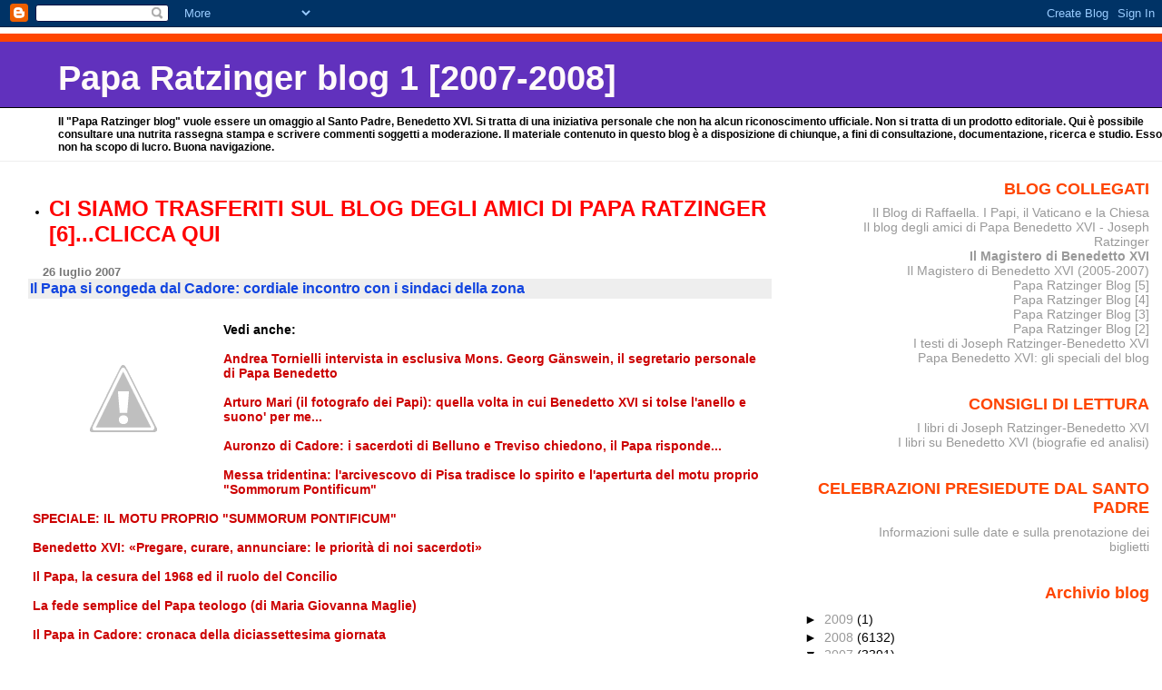

--- FILE ---
content_type: text/html; charset=UTF-8
request_url: https://paparatzinger-blograffaella.blogspot.com/2007/07/il-papa-si-congeda-dal-cadore-cordiale.html
body_size: 13547
content:
<!DOCTYPE html>
<html xmlns='http://www.w3.org/1999/xhtml' xmlns:b='http://www.google.com/2005/gml/b' xmlns:data='http://www.google.com/2005/gml/data' xmlns:expr='http://www.google.com/2005/gml/expr'>
<head>
<link href='https://www.blogger.com/static/v1/widgets/2944754296-widget_css_bundle.css' rel='stylesheet' type='text/css'/>
<meta content='text/html; charset=UTF-8' http-equiv='Content-Type'/>
<meta content='blogger' name='generator'/>
<link href='https://paparatzinger-blograffaella.blogspot.com/favicon.ico' rel='icon' type='image/x-icon'/>
<link href='http://paparatzinger-blograffaella.blogspot.com/2007/07/il-papa-si-congeda-dal-cadore-cordiale.html' rel='canonical'/>
<link rel="alternate" type="application/atom+xml" title="Papa Ratzinger blog 1 [2007-2008] - Atom" href="https://paparatzinger-blograffaella.blogspot.com/feeds/posts/default" />
<link rel="alternate" type="application/rss+xml" title="Papa Ratzinger blog 1 [2007-2008] - RSS" href="https://paparatzinger-blograffaella.blogspot.com/feeds/posts/default?alt=rss" />
<link rel="service.post" type="application/atom+xml" title="Papa Ratzinger blog 1 [2007-2008] - Atom" href="https://www.blogger.com/feeds/7251705456150344844/posts/default" />

<link rel="alternate" type="application/atom+xml" title="Papa Ratzinger blog 1 [2007-2008] - Atom" href="https://paparatzinger-blograffaella.blogspot.com/feeds/6096919448501629848/comments/default" />
<!--Can't find substitution for tag [blog.ieCssRetrofitLinks]-->
<link href='http://1.bp.blogspot.com/_vuzO_ww5xIc/RqikaRWBHMI/AAAAAAAADYQ/5HspVnI1jkw/s400/62.jpg' rel='image_src'/>
<meta content='http://paparatzinger-blograffaella.blogspot.com/2007/07/il-papa-si-congeda-dal-cadore-cordiale.html' property='og:url'/>
<meta content='&lt;strong&gt;Il Papa si congeda dal Cadore: cordiale incontro con i sindaci della zona&lt;/strong&gt;' property='og:title'/>
<meta content='Vedi anche: Andrea Tornielli intervista in esclusiva Mons. Georg Gänswein, il segretario personale di Papa Benedetto Arturo Mari (il fotogra...' property='og:description'/>
<meta content='//1.bp.blogspot.com/_vuzO_ww5xIc/RqikaRWBHMI/AAAAAAAADYQ/5HspVnI1jkw/w1200-h630-p-k-no-nu/62.jpg' property='og:image'/>
<title>Papa Ratzinger blog 1 [2007-2008]: Il Papa si congeda dal Cadore: cordiale incontro con i sindaci della zona</title>
<style id='page-skin-1' type='text/css'><!--
/*
* Blogger Template Style
* Herbert
*
* by Jason Sutter
* Updated by Blogger Team
*/
body {
margin: 0px;
padding: 0px;
background: #ffffff;
color: #000000;
font: normal normal 90% 'Trebuchet MS', Trebuchet, Verdana, Sans-Serif;
}
a {
color: #cc0000;
text-decoration: none;
}
a:hover {
color: #e0ad12;
text-decoration: underline;
}
a:visited {
color: #e0ad12;
}
a img {
border: 0;
}
@media all {
div#main-wrapper {
float: left;
width: 66%;
padding-top: 0;
padding-right: 1em;
padding-bottom: 0px;
padding-left: 1em;
word-wrap: break-word; /* fix for long text breaking sidebar float in IE */
overflow: hidden;     /* fix for long non-text content breaking IE sidebar float */
}
div#sidebar-wrapper {
margin: 0px;
padding: 0px;
text-align: right;
}
div#sidebar {
width: 30%;
float: right;
word-wrap: break-word; /* fix for long text breaking sidebar float in IE */
overflow: hidden;     /* fix for long non-text content breaking IE sidebar float */
}
}
#content-wrapper {
margin-right: 1em;
}
@media handheld {
div#main-wrapper {
float: none;
width: 90%;
}
div#sidebar-wrapper {
padding-top: 20px;
padding-right: 1em;
padding-bottom: 0;
padding-left: 1em;
text-align: left;
}
}
#header {
padding-top: 5px;
padding-right: 0px;
padding-bottom: 8px;
padding-left: 0px;
margin-top: 0px;
margin-right: 0px;
margin-bottom: 20px;
margin-left: 0px;
border-bottom: solid 1px #eeeeee;
border-top: solid 2px #ffffff;
background: #ffffff;
color: #000000;
}
h1 a:link {
color: #fffafa;
}
h1 a:visited {
color: #fffafa;
}
h1 {
padding-top: 18px;
padding-right: 0px;
padding-bottom: 10px;
padding-left: 5%;
margin-top: 0px;
margin-right: 0px;
margin-bottom: 8px;
margin-left: 0px;
border-top: solid 9px #ff4500;
border-bottom: solid 1px #000000;
color: #fffafa;
background: #6131BD;
font: normal bold 266% Verdana, Sans-Serif;
}
.description {
padding-top: 0px;
padding-right: 0px;
padding-bottom: 0px;
padding-left: 5%;
margin: 0px;
color: #000000;
background: transparent;
font: normal bold 85% Verdana, Sans-Serif;
}
h3 {
margin-top: 0px;
margin-right: 0px;
margin-bottom: 10px;
margin-left: 0px;
padding-top: 2px;
padding-right: 0px;
padding-bottom: 2px;
padding-left: 2px;
color: #1245e0;
background: #eeeeee;
font: normal bold 110% Verdana, Sans-serif;
}
h3.post-title a,
h3.post-title a:visited {
color: #1245e0;
}
h2.date-header {
margin-top:  10px;
margin-right:  0px;
margin-bottom:  0px;
margin-left:  0px;
padding-top: 0px;
padding-right: 0px;
padding-bottom: 0px;
padding-left: 2%;
color: #777777;
font-size: 90%;
text-align: left;
}
#sidebar h2 {
margin: 0px;
color: #ff4500;
font: normal bold 125% Verdana, Sans-Serif;
padding: 0px;
border: none;
}
#sidebar .widget {
margin-top: 0px;
margin-right: 0px;
margin-bottom: 33px;
margin-left: 0px;
padding: 0;
}
#sidebar ul {
list-style-type: none;
font-size: 95%;
margin-top: 0;
}
#sidebar li {
margin: 0px;
padding: 0px;
list-style-type: none;
font-size: 105%;
}
.Blog {
margin-top: 20px;
}
.blog-posts, .feed-links {
margin-left: 2%;
}
.feed-links {
clear: both;
line-height: 2.5em;
}
.post {
margin-top: 0;
margin-right: 0;
margin-bottom: 30px;
margin-left: 0;
font-size: 100%;
}
.post-body {
margin-top: 0;
margin-right: 6px;
margin-bottom: 0;
margin-left: 5px;
}
.post strong {
font-weight: bold;
}
#sidebar a {
text-decoration: none;
}
#sidebar a:link,
#sidebar a:visited {
color: #999999;
}
#sidebar a:active,
#sidebar a:hover {
color: #de7008;
}
pre,code,strike {
color: #666666;
}
.post-footer {
padding-top: 0;
padding-right: 0;
padding-bottom: 0;
padding-left: 5px;
margin: 0px;
color: #444444;
font-size: 80%;
}
#comments {
padding-top: 2px;
padding-right: 0px;
padding-bottom: 2px;
padding-left: 5px;
font-size: 110%;
font-weight: bold;
font-family: Verdana,Sans-Serif;
}
.comment-author {
margin-top: 20px;
}
.comment-body {
margin-top: 10px;
font-size: 100%;
font-weight: normal;
color: black;
}
.comment-footer {
padding: 0px;
margin-bottom: 20px;
color: #444444;
font-size: 80%;
font-weight: normal;
display: inline;
margin-right: 10px;
}
.deleted-comment {
font-style: italic;
color: gray;
}
.comment-link {
margin-left: .6em;
}
/* Profile
----------------------------------------------- */
.profile-textblock {
clear: both;
margin-left: 0;
}
.profile-img {
margin-top: 0;
margin-right: 0;
margin-bottom: 5px;
margin-left: 5px;
float: right;
}
.BlogArchive #ArchiveList {
float: right;
}
.widget-content {
margin-top: 0.5em;
}
#sidebar .widget {
clear: both;
}
#blog-pager-newer-link {
float: left;
}
.blog-pager-older-link {
float: right;
}
.blog-pager {
text-align: center;
}
.clear {
clear: both;
}
/** Tweaks for subscribe widget */
.widget-content .subscribe-wrapper {
float: right;
clear: right;
margin: .2em;
font-family: Arial,Sans-Serif;
}
/** Tweaks for layout editor mode */
body#layout #outer-wrapper {
margin-top: 10px;
}

--></style>
<link href='https://www.blogger.com/dyn-css/authorization.css?targetBlogID=7251705456150344844&amp;zx=7612e553-2196-4abc-ae3b-1f1108039806' media='none' onload='if(media!=&#39;all&#39;)media=&#39;all&#39;' rel='stylesheet'/><noscript><link href='https://www.blogger.com/dyn-css/authorization.css?targetBlogID=7251705456150344844&amp;zx=7612e553-2196-4abc-ae3b-1f1108039806' rel='stylesheet'/></noscript>
<meta name='google-adsense-platform-account' content='ca-host-pub-1556223355139109'/>
<meta name='google-adsense-platform-domain' content='blogspot.com'/>

</head>
<body>
<div class='navbar section' id='navbar'><div class='widget Navbar' data-version='1' id='Navbar1'><script type="text/javascript">
    function setAttributeOnload(object, attribute, val) {
      if(window.addEventListener) {
        window.addEventListener('load',
          function(){ object[attribute] = val; }, false);
      } else {
        window.attachEvent('onload', function(){ object[attribute] = val; });
      }
    }
  </script>
<div id="navbar-iframe-container"></div>
<script type="text/javascript" src="https://apis.google.com/js/platform.js"></script>
<script type="text/javascript">
      gapi.load("gapi.iframes:gapi.iframes.style.bubble", function() {
        if (gapi.iframes && gapi.iframes.getContext) {
          gapi.iframes.getContext().openChild({
              url: 'https://www.blogger.com/navbar/7251705456150344844?po\x3d6096919448501629848\x26origin\x3dhttps://paparatzinger-blograffaella.blogspot.com',
              where: document.getElementById("navbar-iframe-container"),
              id: "navbar-iframe"
          });
        }
      });
    </script><script type="text/javascript">
(function() {
var script = document.createElement('script');
script.type = 'text/javascript';
script.src = '//pagead2.googlesyndication.com/pagead/js/google_top_exp.js';
var head = document.getElementsByTagName('head')[0];
if (head) {
head.appendChild(script);
}})();
</script>
</div></div>
<div id='outer-wrapper'><div id='wrap2'>
<!-- skip links for text browsers -->
<span id='skiplinks' style='display:none;'>
<a href='#main'>skip to main </a> |
      <a href='#sidebar'>skip to sidebar</a>
</span>
<div id='header-wrapper'>
<div class='header section' id='header'><div class='widget Header' data-version='1' id='Header1'>
<div id='header-inner'>
<div class='titlewrapper'>
<h1 class='title'>
<a href='https://paparatzinger-blograffaella.blogspot.com/'>
Papa Ratzinger blog 1 [2007-2008]
</a>
</h1>
</div>
<div class='descriptionwrapper'>
<p class='description'><span>Il "Papa Ratzinger blog" vuole essere un omaggio al Santo Padre, Benedetto XVI. Si tratta di una iniziativa personale che non ha alcun riconoscimento ufficiale. Non si tratta di un prodotto editoriale. Qui è possibile consultare una nutrita rassegna stampa e scrivere commenti soggetti a moderazione. Il materiale contenuto in questo blog è a disposizione di chiunque, a fini di consultazione, documentazione, ricerca e studio. Esso non ha scopo di lucro. Buona navigazione.</span></p>
</div>
</div>
</div></div>
</div>
<div id='content-wrapper'>
<div id='main-wrapper'>
<div class='main section' id='main'><div class='widget TextList' data-version='1' id='TextList7'>
<h2>
</h2>
<div class='widget-content'>
<ul>
<li><a href="http://paparatzinger6blograffaella.blogspot.it/"><b><span style="color: red; font-size: x-large;" class="Apple-style-span">CI SIAMO TRASFERITI SUL BLOG DEGLI AMICI DI PAPA RATZINGER [6]...CLICCA QUI</span></b></a></li>
</ul>
<div class='clear'></div>
</div>
</div><div class='widget Blog' data-version='1' id='Blog1'>
<div class='blog-posts hfeed'>

          <div class="date-outer">
        
<h2 class='date-header'><span>26 luglio 2007</span></h2>

          <div class="date-posts">
        
<div class='post-outer'>
<div class='post hentry uncustomized-post-template' itemprop='blogPost' itemscope='itemscope' itemtype='http://schema.org/BlogPosting'>
<meta content='http://1.bp.blogspot.com/_vuzO_ww5xIc/RqikaRWBHMI/AAAAAAAADYQ/5HspVnI1jkw/s400/62.jpg' itemprop='image_url'/>
<meta content='7251705456150344844' itemprop='blogId'/>
<meta content='6096919448501629848' itemprop='postId'/>
<a name='6096919448501629848'></a>
<h3 class='post-title entry-title' itemprop='name'>
<strong>Il Papa si congeda dal Cadore: cordiale incontro con i sindaci della zona</strong>
</h3>
<div class='post-header'>
<div class='post-header-line-1'></div>
</div>
<div class='post-body entry-content' id='post-body-6096919448501629848' itemprop='description articleBody'>
<a href="//1.bp.blogspot.com/_vuzO_ww5xIc/RqikaRWBHMI/AAAAAAAADYQ/5HspVnI1jkw/s1600-h/62.jpg"><img alt="" border="0" id="BLOGGER_PHOTO_ID_5091500149981650114" src="//1.bp.blogspot.com/_vuzO_ww5xIc/RqikaRWBHMI/AAAAAAAADYQ/5HspVnI1jkw/s400/62.jpg" style="float:left; margin:0 10px 10px 0;cursor:pointer; cursor:hand;"></a><br /><strong>Vedi anche:</strong><br /><br /><a href="http://paparatzinger-blograffaella.blogspot.com/2007/07/andrea-tornielli-intervista-in.html"><strong>Andrea Tornielli intervista in esclusiva Mons. Georg Gänswein, il segretario personale di Papa Benedetto </strong></a><br /><br /><a href="http://paparatzinger-blograffaella.blogspot.com/2007/07/arturo-mari-il-fotografo-dei-papi.html"><strong>Arturo Mari (il fotografo dei Papi): quella volta in cui Benedetto XVI si tolse l'anello e suono' per me... </strong></a><br /><br /><a href="http://paparatzinger-blograffaella.blogspot.com/2007/07/auronzo-di-cadore-i-sacerdoti-di.html"><strong>Auronzo di Cadore: i sacerdoti di Belluno e Treviso chiedono, il Papa risponde... </strong></a><br /><br /><a href="http://paparatzinger-blograffaella.blogspot.com/2007/07/messa-tridentina-larcivescovo-di-pisa.html"><strong>Messa tridentina: l'arcivescovo di Pisa tradisce lo spirito e l'aperturta del motu proprio "Sommorum Pontificum"</strong></a><br /><br /><a href="http://magisterobenedettoxvi.blogspot.com/2007/07/in-evidenza-il-motu-proprio-summorum.html"><strong>SPECIALE: IL MOTU PROPRIO "SUMMORUM PONTIFICUM"</strong></a><br /><br /><a href="http://paparatzinger-blograffaella.blogspot.com/2007/07/pregare-curare-annunciare-le-priorit-di.html"><strong>Benedetto XVI: &#171;Pregare, curare, annunciare: le priorità di noi sacerdoti&#187;</strong></a><br /><br /><a href="http://paparatzinger-blograffaella.blogspot.com/2007/07/il-papa-la-cesura-del-1968-ed-il-ruolo.html"><strong>Il Papa, la cesura del 1968 ed il ruolo del Concilio</strong></a><br /><br /><a href="http://paparatzinger-blograffaella.blogspot.com/2007/07/la-fede-semplice-del-papa-teologo-di.html"><strong>La fede semplice del Papa teologo (di Maria Giovanna Maglie)</strong></a><br /><br /><a href="http://paparatzinger-blograffaella.blogspot.com/2007/07/il-papa-in-cadore-cronaca-della_26.html"><strong>Il Papa in Cadore: cronaca della diciassettesima giornata</strong></a><br /><br /><a href="http://paparatzinger-blograffaella.blogspot.com/2007/07/il-papa-ed-il-68-riflessioni.html"><strong>Il Papa ed il '68: riflessioni</strong></a><br /><br /><a href="http://paparatzinger-blograffaella.blogspot.com/2007/07/mons-amato-lecumenismo-si-fa-sulla.html"><strong>Mons. Amato: l&#8217;ecumenismo si fa sulla verità</strong></a><br /><br /><a href="http://paparatzinger-blograffaella.blogspot.com/2007/07/il-papa-ai-sacerdoti-del-cadore-piedi.html"><strong>Il Papa ai sacerdoti del Cadore: &#171;Piedi per terra e occhi al cielo&#187;</strong></a><br /><br /><a href="http://paparatzinger-blograffaella.blogspot.com/2007/07/incontro-del-papa-con-i-sacerdoti-video.html"><strong>INCONTRO DEL PAPA CON I SACERDOTI: VIDEO DI SKY </strong></a><br /><br /><a href="http://paparatzinger-blograffaella.blogspot.com/2007/07/svolta-storica-il-capo-della-chiesa.html"><strong>SVOLTA STORICA: IL CAPO DELLA CHIESA PATRIOTTICA CINESE: ASPETTO IL PAPA A PECHINO</strong></a><br /><br /><a href="http://magisterobenedettoxvi.blogspot.com/2007/07/speciale-la-lettera-del-papa-alla.html"><strong>SPECIALE: LA LETTERA DEL PAPA ALLA CHIESA CINESE</strong></a><br /><br /><a href="http://papabenedettoxviletteracina.blogspot.com/"><strong>IL BLOG "LETTERA DI PAPA RATZINGER ALLA CINA"</strong></a><br /><br /><a href="http://bxvicuriosita.blogspot.com/2007/07/il-papa-in-cadore-lo-speciale-del-blog.html"><strong>IL PAPA IN CADORE: LO SPECIALE DEL BLOG </strong></a><br /><br /><em><strong>PAPA/ A LORENZAGO L'ANNO PROSSIMO? SPERIAMO, A DIO PIACENDO</strong></em><br /><strong>Giunto il 9 luglio, ripartirà domani per Castel Gandolfo</strong><br /><br />Lorenzago di Cadore, 26 lug. (Apcom) - "Lo speriamo, a Dio piacendo". Così ha risposto il Papa al sindaco di Pieve di Cadore, Maria Antonia Ciotti, che lo ha invitato a ritornare il prossimo anno a Lorenzago di Cadore per le vacanze. "Santità, l'aspettiamo l'anno prossimo", gli ha detto la sindaco nel corso di un incontro che si è svolto questa mattina tra i 22 sindaci della Magnifica comunità del Cadore e Benedetto XVI. Il Papa, giunto tra le dolomiti del Bellunese il 9 luglio, ripartirà domani alla volta di Castel Gandolfo. <br /><br /><br /><em><strong>BENEDETTO XVI RINGRAZIA CADORE PER DISCREZIONE E SILENZIO</strong></em><br /><strong>Oggi ha ricevuto sindaci e operatori a Lorenzago, domani parte</strong><br /><br />Lorenzago di Cadore, 26 lug. (Apcom) - Il Papa ha ringraziato i 22 sindaci della Magnifica comunità del Cadore, ricevuti questa mattina nella residenza di Lorenzago di Cadore dove sta per finire le sue vacanze, per "una presenza discreta, silenziosa e competente". L'anno scorso in Valle d'Aosta, Benedetto XVI ha deciso di andare in villeggiatura, quest'anno, tra le dolomiti del Bellunese. <br /><strong>"Cari amici, in questa bella terra dolomitica, con tutto il cuore dico grazie a tutti e ad ognuno per una presenza discreta, silenziosa e competente, che ha reso indimenticabile il soggiorno"</strong>, ha detto Benedetto XVI. Oltre ai sindaci erano presenti rappresentanti di protezione civile, vigili del fuoco, corpo forsetale, Anas, carabinieri, polizia locale, Suem. Il Papa ha scelto di fare vacanze 'monacali', lontano da incontri ufficiali, folle di fedeli e giornalisti, limitando le uscite a poche passeggiate serali per una preghiera. Uno stile che in Cadore ha potuto adottare indisturbato dal primo giorno, complici anche le agevoli passeggiate della zona. Il suo segretario personale, monsignor Georg Ganeswein, ha spiegato, peraltro, che Ratzinger "rimane sorpreso, persino intimidito" di fronte alle manifestazioni di affetto dei fedeli che incontra. <br />Ai sindaci e agli operatori ricevuti oggi, poi, Benedetto XVI ha citato un salmo secondo cui "la bontà del signore circonda il credente come i monti". "Però - ha aggiunto - questa bontà è accompagnata dalla bontà umana di cui mi sono sentito circondato". Benedetto XVI lascerà domani Lorenzago per far rientro nella residenza estiva di Castel Gandolfo. <br /><br /><br /><em><strong>PAPA: QUELLO IN CADORE E' STATO UN SOGGIORNO INDIMENTICABILE</strong></em><br /><br />(ASCA) - Lorenzago, 26 lug - E' stato ''un soggiorno indimenticabile''. Lo ha detto Benedetto XVI incontrando, al castello Mirabello di Lorenzago, i 32 sindaci del Cadore, i rappresentanti di tutte le forze dell'ordine, dei Forestali, della protezione civile, dell'Anas, dei vigili del fuoco e di quanti hanno collaborato alle sue vacanze. La bonta' di Dio si vede anche dalla bellezza delle montagne - ha detto il Papa, citando un salmo - ma anche dalla bonta' delle persone che ci stanno intorno. ''Cari amici, in questa bella terra dolomitica, di tutto il mio cuore dico grazie a tutti e ad ognuno, per una presenza discreta, silenziosa e competente che ha reso indimenticabile il soggiorno. ''Ci ha ringraziato tutti e ciascuno - riferisce il presidente della Comunita' montana del centro cadore, Flaminio Da Deppo -, ha confermato di aver trascorso un soggiorno davvero sereno. E noi gli abbiamo ovviamente augurato di ritornare il prossimo anno''. Benedetto XVI lascera' il Cadore domani pomeriggio, alle 17, per raggiungere in elicottero Treviso, dove l'attende l'aereo per Roma.<br /><br /><br /><em><strong>PAPA/ PRIMA DI LASCIARE CADORE VISITERA' CIMITERO DEL VAJONT</strong></em><br /><strong>Prima di far rientro a Castel Gandolfo dopo tre settimane</strong><br /><br />Lorenzago di Cadore, 26 lug. (Apcom) - Il Papa è atteso domani sera al cimitero delle vittime del Vajont prima di lasciare il Cadore, dove sta trascorrendo le sue vacanze, e far rientro alla residenza estiva di Castel Gandolfo, sui Colli Albani, per il resto dell'estate. Benedetto XVI è giunto a Lorenzago di Cadore il nove luglio, ed ha limitato le uscite a brevi passeggiate serali. Al cimitero del Vajont dovrebbe giungere in elicottero attorno alle 17, prima di proseguire per l'aeroporto di Treviso e di lì imbarcarsi sull'aereo per rincasare. Il 9 ottobre 1963, la sera tardi, una frana staccatasi dal monte Toc precipitò nel bacino artificiale creato dalla diga del Vajont, provocando un'onda che scavalcò la diga, travolse il paese di Longarone e colpì altri paesi dei dintorni. Le vittime furono 1.917 di cui 1.450 nella sola Longarone.
<div style='clear: both;'></div>
</div>
<div class='post-footer'>
<div class='post-footer-line post-footer-line-1'>
<span class='post-author vcard'>
Pubblicato da
<span class='fn' itemprop='author' itemscope='itemscope' itemtype='http://schema.org/Person'>
<span itemprop='name'>Anonimo</span>
</span>
</span>
<span class='post-timestamp'>
alle
<meta content='http://paparatzinger-blograffaella.blogspot.com/2007/07/il-papa-si-congeda-dal-cadore-cordiale.html' itemprop='url'/>
<a class='timestamp-link' href='https://paparatzinger-blograffaella.blogspot.com/2007/07/il-papa-si-congeda-dal-cadore-cordiale.html' rel='bookmark' title='permanent link'><abbr class='published' itemprop='datePublished' title='2007-07-26T15:33:00+02:00'>3:33:00 PM</abbr></a>
</span>
<span class='post-comment-link'>
</span>
<span class='post-icons'>
<span class='item-action'>
<a href='https://www.blogger.com/email-post/7251705456150344844/6096919448501629848' title='Post per email'>
<img alt='' class='icon-action' height='13' src='https://resources.blogblog.com/img/icon18_email.gif' width='18'/>
</a>
</span>
<span class='item-control blog-admin pid-528275389'>
<a href='https://www.blogger.com/post-edit.g?blogID=7251705456150344844&postID=6096919448501629848&from=pencil' title='Modifica post'>
<img alt='' class='icon-action' height='18' src='https://resources.blogblog.com/img/icon18_edit_allbkg.gif' width='18'/>
</a>
</span>
</span>
<div class='post-share-buttons goog-inline-block'>
</div>
</div>
<div class='post-footer-line post-footer-line-2'>
<span class='post-labels'>
Etichette:
<a href='https://paparatzinger-blograffaella.blogspot.com/search/label/benedetto%20xvi' rel='tag'>benedetto xvi</a>,
<a href='https://paparatzinger-blograffaella.blogspot.com/search/label/cadore' rel='tag'>cadore</a>,
<a href='https://paparatzinger-blograffaella.blogspot.com/search/label/commenti' rel='tag'>commenti</a>,
<a href='https://paparatzinger-blograffaella.blogspot.com/search/label/mass%20media' rel='tag'>mass media</a>,
<a href='https://paparatzinger-blograffaella.blogspot.com/search/label/papa' rel='tag'>papa</a>,
<a href='https://paparatzinger-blograffaella.blogspot.com/search/label/ratzinger' rel='tag'>ratzinger</a>
</span>
</div>
<div class='post-footer-line post-footer-line-3'>
<span class='post-location'>
</span>
</div>
</div>
</div>
<div class='comments' id='comments'>
<a name='comments'></a>
<h4>Nessun commento:</h4>
<div id='Blog1_comments-block-wrapper'>
<dl class='' id='comments-block'>
</dl>
</div>
<p class='comment-footer'>
<a href='https://www.blogger.com/comment/fullpage/post/7251705456150344844/6096919448501629848' onclick=''>Posta un commento</a>
</p>
</div>
</div>

        </div></div>
      
</div>
<div class='blog-pager' id='blog-pager'>
<span id='blog-pager-newer-link'>
<a class='blog-pager-newer-link' href='https://paparatzinger-blograffaella.blogspot.com/2007/07/penultimo-giorno-del-papa-in-cadore.html' id='Blog1_blog-pager-newer-link' title='Post più recente'>Post più recente</a>
</span>
<span id='blog-pager-older-link'>
<a class='blog-pager-older-link' href='https://paparatzinger-blograffaella.blogspot.com/2007/07/messa-tridentina-larcivescovo-di-pisa.html' id='Blog1_blog-pager-older-link' title='Post più vecchio'>Post più vecchio</a>
</span>
<a class='home-link' href='https://paparatzinger-blograffaella.blogspot.com/'>Home page</a>
</div>
<div class='clear'></div>
<div class='post-feeds'>
<div class='feed-links'>
Iscriviti a:
<a class='feed-link' href='https://paparatzinger-blograffaella.blogspot.com/feeds/6096919448501629848/comments/default' target='_blank' type='application/atom+xml'>Commenti sul post (Atom)</a>
</div>
</div>
</div></div>
</div>
<div id='sidebar-wrapper'>
<div class='sidebar section' id='sidebar'><div class='widget TextList' data-version='1' id='TextList3'>
<h2>BLOG COLLEGATI</h2>
<div class='widget-content'>
<ul>
<li><a href="http://ilblogdiraffaella.blogspot.it/" target="_new">Il Blog di Raffaella. I Papi, il Vaticano e la Chiesa</a></li>
<li><a href="http://paparatzinger6blograffaella.blogspot.it/" target="_new">Il blog degli amici di Papa Benedetto XVI - Joseph Ratzinger</a></li>
<li><b><a href="http://magisterobenedettoxvi.blogspot.com/" target="_new">Il Magistero di Benedetto XVI</a></b></li>
<li><a href="http://ereditaspiritualebenedettoxvi.blogspot.it/" target="_new">Il Magistero di Benedetto XVI (2005-2007)</a></li>
<li><a href="http://paparatzinger5blograffaella.blogspot.com/" target="_new">Papa Ratzinger Blog [5]</a></li>
<li><a href="http://paparatzinger4-blograffaella.blogspot.com/" target="_new">Papa Ratzinger Blog [4]</a></li>
<li><a href="http://paparatzinger3-blograffaella.blogspot.com/?zx=c14fdc4e57e25211" target="_new">Papa Ratzinger Blog [3]</a></li>
<li><a href="http://paparatzinger2-blograffaella.blogspot.com/" target="_new">Papa Ratzinger Blog [2]</a></li>
<li><a href="http://papabenedettoxvitesti.blogspot.com/" target="_new">I testi di Joseph Ratzinger-Benedetto XVI</a></li>
<li><a href="http://pietremiliaripaparatzinger.blogspot.com/" target="_new">Papa Benedetto XVI: gli speciali del blog</a></li>
</ul>
<div class='clear'></div>
</div>
</div><div class='widget TextList' data-version='1' id='TextList11'>
<h2>CONSIGLI DI LETTURA</h2>
<div class='widget-content'>
<ul>
<li><A href="http://benedettoxvielencospeciali.blogspot.com/2009/11/elenco-dei-libri-di-joseph-ratzinger.html">I libri di Joseph Ratzinger-Benedetto XVI </A></li>
<li><A href="http://benedettoxvielencospeciali.blogspot.com/2009/11/elenco-dei-libri-su-papa-benedetto-xvi.html">I libri su Benedetto XVI (biografie ed analisi) </A></li>
</ul>
<div class='clear'></div>
</div>
</div><div class='widget TextList' data-version='1' id='TextList10'>
<h2>CELEBRAZIONI PRESIEDUTE DAL SANTO PADRE</h2>
<div class='widget-content'>
<ul>
<li><A href="http://paparatzinger-blograffaella.blogspot.com/2008/08/celebrazioni-presiedute-dal-santo-padre.html" target=_new>Informazioni sulle date e sulla prenotazione dei biglietti </A></li>
</ul>
<div class='clear'></div>
</div>
</div><div class='widget BlogArchive' data-version='1' id='BlogArchive1'>
<h2>Archivio blog</h2>
<div class='widget-content'>
<div id='ArchiveList'>
<div id='BlogArchive1_ArchiveList'>
<ul class='hierarchy'>
<li class='archivedate collapsed'>
<a class='toggle' href='javascript:void(0)'>
<span class='zippy'>

        &#9658;&#160;
      
</span>
</a>
<a class='post-count-link' href='https://paparatzinger-blograffaella.blogspot.com/2009/'>
2009
</a>
<span class='post-count' dir='ltr'>(1)</span>
<ul class='hierarchy'>
<li class='archivedate collapsed'>
<a class='toggle' href='javascript:void(0)'>
<span class='zippy'>

        &#9658;&#160;
      
</span>
</a>
<a class='post-count-link' href='https://paparatzinger-blograffaella.blogspot.com/2009/11/'>
novembre
</a>
<span class='post-count' dir='ltr'>(1)</span>
</li>
</ul>
</li>
</ul>
<ul class='hierarchy'>
<li class='archivedate collapsed'>
<a class='toggle' href='javascript:void(0)'>
<span class='zippy'>

        &#9658;&#160;
      
</span>
</a>
<a class='post-count-link' href='https://paparatzinger-blograffaella.blogspot.com/2008/'>
2008
</a>
<span class='post-count' dir='ltr'>(6132)</span>
<ul class='hierarchy'>
<li class='archivedate collapsed'>
<a class='toggle' href='javascript:void(0)'>
<span class='zippy'>

        &#9658;&#160;
      
</span>
</a>
<a class='post-count-link' href='https://paparatzinger-blograffaella.blogspot.com/2008/11/'>
novembre
</a>
<span class='post-count' dir='ltr'>(53)</span>
</li>
</ul>
<ul class='hierarchy'>
<li class='archivedate collapsed'>
<a class='toggle' href='javascript:void(0)'>
<span class='zippy'>

        &#9658;&#160;
      
</span>
</a>
<a class='post-count-link' href='https://paparatzinger-blograffaella.blogspot.com/2008/10/'>
ottobre
</a>
<span class='post-count' dir='ltr'>(775)</span>
</li>
</ul>
<ul class='hierarchy'>
<li class='archivedate collapsed'>
<a class='toggle' href='javascript:void(0)'>
<span class='zippy'>

        &#9658;&#160;
      
</span>
</a>
<a class='post-count-link' href='https://paparatzinger-blograffaella.blogspot.com/2008/09/'>
settembre
</a>
<span class='post-count' dir='ltr'>(655)</span>
</li>
</ul>
<ul class='hierarchy'>
<li class='archivedate collapsed'>
<a class='toggle' href='javascript:void(0)'>
<span class='zippy'>

        &#9658;&#160;
      
</span>
</a>
<a class='post-count-link' href='https://paparatzinger-blograffaella.blogspot.com/2008/08/'>
agosto
</a>
<span class='post-count' dir='ltr'>(609)</span>
</li>
</ul>
<ul class='hierarchy'>
<li class='archivedate collapsed'>
<a class='toggle' href='javascript:void(0)'>
<span class='zippy'>

        &#9658;&#160;
      
</span>
</a>
<a class='post-count-link' href='https://paparatzinger-blograffaella.blogspot.com/2008/07/'>
luglio
</a>
<span class='post-count' dir='ltr'>(718)</span>
</li>
</ul>
<ul class='hierarchy'>
<li class='archivedate collapsed'>
<a class='toggle' href='javascript:void(0)'>
<span class='zippy'>

        &#9658;&#160;
      
</span>
</a>
<a class='post-count-link' href='https://paparatzinger-blograffaella.blogspot.com/2008/06/'>
giugno
</a>
<span class='post-count' dir='ltr'>(484)</span>
</li>
</ul>
<ul class='hierarchy'>
<li class='archivedate collapsed'>
<a class='toggle' href='javascript:void(0)'>
<span class='zippy'>

        &#9658;&#160;
      
</span>
</a>
<a class='post-count-link' href='https://paparatzinger-blograffaella.blogspot.com/2008/05/'>
maggio
</a>
<span class='post-count' dir='ltr'>(531)</span>
</li>
</ul>
<ul class='hierarchy'>
<li class='archivedate collapsed'>
<a class='toggle' href='javascript:void(0)'>
<span class='zippy'>

        &#9658;&#160;
      
</span>
</a>
<a class='post-count-link' href='https://paparatzinger-blograffaella.blogspot.com/2008/04/'>
aprile
</a>
<span class='post-count' dir='ltr'>(571)</span>
</li>
</ul>
<ul class='hierarchy'>
<li class='archivedate collapsed'>
<a class='toggle' href='javascript:void(0)'>
<span class='zippy'>

        &#9658;&#160;
      
</span>
</a>
<a class='post-count-link' href='https://paparatzinger-blograffaella.blogspot.com/2008/03/'>
marzo
</a>
<span class='post-count' dir='ltr'>(529)</span>
</li>
</ul>
<ul class='hierarchy'>
<li class='archivedate collapsed'>
<a class='toggle' href='javascript:void(0)'>
<span class='zippy'>

        &#9658;&#160;
      
</span>
</a>
<a class='post-count-link' href='https://paparatzinger-blograffaella.blogspot.com/2008/02/'>
febbraio
</a>
<span class='post-count' dir='ltr'>(547)</span>
</li>
</ul>
<ul class='hierarchy'>
<li class='archivedate collapsed'>
<a class='toggle' href='javascript:void(0)'>
<span class='zippy'>

        &#9658;&#160;
      
</span>
</a>
<a class='post-count-link' href='https://paparatzinger-blograffaella.blogspot.com/2008/01/'>
gennaio
</a>
<span class='post-count' dir='ltr'>(660)</span>
</li>
</ul>
</li>
</ul>
<ul class='hierarchy'>
<li class='archivedate expanded'>
<a class='toggle' href='javascript:void(0)'>
<span class='zippy toggle-open'>

        &#9660;&#160;
      
</span>
</a>
<a class='post-count-link' href='https://paparatzinger-blograffaella.blogspot.com/2007/'>
2007
</a>
<span class='post-count' dir='ltr'>(3391)</span>
<ul class='hierarchy'>
<li class='archivedate collapsed'>
<a class='toggle' href='javascript:void(0)'>
<span class='zippy'>

        &#9658;&#160;
      
</span>
</a>
<a class='post-count-link' href='https://paparatzinger-blograffaella.blogspot.com/2007/12/'>
dicembre
</a>
<span class='post-count' dir='ltr'>(463)</span>
</li>
</ul>
<ul class='hierarchy'>
<li class='archivedate collapsed'>
<a class='toggle' href='javascript:void(0)'>
<span class='zippy'>

        &#9658;&#160;
      
</span>
</a>
<a class='post-count-link' href='https://paparatzinger-blograffaella.blogspot.com/2007/11/'>
novembre
</a>
<span class='post-count' dir='ltr'>(438)</span>
</li>
</ul>
<ul class='hierarchy'>
<li class='archivedate collapsed'>
<a class='toggle' href='javascript:void(0)'>
<span class='zippy'>

        &#9658;&#160;
      
</span>
</a>
<a class='post-count-link' href='https://paparatzinger-blograffaella.blogspot.com/2007/10/'>
ottobre
</a>
<span class='post-count' dir='ltr'>(433)</span>
</li>
</ul>
<ul class='hierarchy'>
<li class='archivedate collapsed'>
<a class='toggle' href='javascript:void(0)'>
<span class='zippy'>

        &#9658;&#160;
      
</span>
</a>
<a class='post-count-link' href='https://paparatzinger-blograffaella.blogspot.com/2007/09/'>
settembre
</a>
<span class='post-count' dir='ltr'>(373)</span>
</li>
</ul>
<ul class='hierarchy'>
<li class='archivedate collapsed'>
<a class='toggle' href='javascript:void(0)'>
<span class='zippy'>

        &#9658;&#160;
      
</span>
</a>
<a class='post-count-link' href='https://paparatzinger-blograffaella.blogspot.com/2007/08/'>
agosto
</a>
<span class='post-count' dir='ltr'>(262)</span>
</li>
</ul>
<ul class='hierarchy'>
<li class='archivedate expanded'>
<a class='toggle' href='javascript:void(0)'>
<span class='zippy toggle-open'>

        &#9660;&#160;
      
</span>
</a>
<a class='post-count-link' href='https://paparatzinger-blograffaella.blogspot.com/2007/07/'>
luglio
</a>
<span class='post-count' dir='ltr'>(347)</span>
<ul class='posts'>
<li><a href='https://paparatzinger-blograffaella.blogspot.com/2007/07/messa-tridentina-le-precisazioni.html'>Messa tridentina: le precisazioni &quot;preventive&quot; di ...</a></li>
<li><a href='https://paparatzinger-blograffaella.blogspot.com/2007/07/messa-tridentina-dichiarazione-del.html'>Messa tridentina: dichiarazione del vescovo di Alba</a></li>
<li><a href='https://paparatzinger-blograffaella.blogspot.com/2007/07/teologia-nelle-universita-statali.html'>Teologia nelle universita&#39; statali? Qualche opinio...</a></li>
<li><a href='https://paparatzinger-blograffaella.blogspot.com/2007/07/cardinale-scola-la-teologia-torni-nelle.html'>Cardinale Scola: la teologia torni nelle universit...</a></li>
<li><a href='https://paparatzinger-blograffaella.blogspot.com/2007/07/bizzarrie-giuridice-larchiviazione-del.html'>Bizzarrie giuridiche: l&#39;archiviazione del &quot;caso mo...</a></li>
<li><a href='https://paparatzinger-blograffaella.blogspot.com/2007/07/il-papa-e-lappello-alle-nazioni-sulle.html'>Il Papa e l&#39;appello alle nazioni sulle armi nucleari</a></li>
<li><a href='https://paparatzinger-blograffaella.blogspot.com/2007/07/messa-tridentina-i-giornali-caccia-di.html'>Messa tridentina: i giornali a caccia di vescovi &quot;...</a></li>
<li><a href='https://paparatzinger-blograffaella.blogspot.com/2007/07/gesu-di-nazaret-il-commento-di-renzo.html'>&quot;Gesu&#39; di Nazaret&quot;: il commento di Renzo Foa</a></li>
<li><a href='https://paparatzinger-blograffaella.blogspot.com/2007/07/intervista-mons-georg-ganswein_31.html'>INTERVISTA A MONS. GEORG GANSWEIN</a></li>
<li><a href='https://paparatzinger-blograffaella.blogspot.com/2007/07/ancora-su-martini-e-la-messa-tridentina.html'>Ancora su Martini e la Messa tridentina (e Melloni...</a></li>
<li><a href='https://paparatzinger-blograffaella.blogspot.com/2007/07/il-papa-si-al-nucleare-pacifico.html'>Il Papa: si&#39; al nucleare pacifico</a></li>
<li><a href='https://paparatzinger-blograffaella.blogspot.com/2007/07/padre-lombardi-benedetto-xvi-il-grande.html'>Padre Lombardi: Benedetto XVI, il grande Papa teol...</a></li>
<li><a href='https://paparatzinger-blograffaella.blogspot.com/2007/07/intervista-tutto-campo-al-cardinale.html'>Intervista a tutto campo al cardinale Scola sull&#39;I...</a></li>
<li><a href='https://paparatzinger-blograffaella.blogspot.com/2007/07/messa-tridentina-riflessioni-sui-lati.html'>Messa tridentina: riflessioni sui lati positivi de...</a></li>
<li><a href='https://paparatzinger-blograffaella.blogspot.com/2007/07/gesu-di-nazaret-il-commento-di-mons_30.html'>&quot;Gesu&#39; di Nazaret&quot;: il commento di Mons. Rino Fisi...</a></li>
<li><a href='https://paparatzinger-blograffaella.blogspot.com/2007/07/messa-tridentina-il-cardinale-martini.html'>Messa tridentina: il cardinale Martini insiste nel...</a></li>
<li><a href='https://paparatzinger-blograffaella.blogspot.com/2007/07/buon-compleanno-don-georg.html'>BUON COMPLEANNO DON GEORG</a></li>
<li><a href='https://paparatzinger-blograffaella.blogspot.com/2007/07/intervista-integrale-mons-georg-gnswein.html'>Intervista integrale a Mons. Georg Gänswein (tradu...</a></li>
<li><a href='https://paparatzinger-blograffaella.blogspot.com/2007/07/secondo-alcuni-esisterebbero-due.html'>Secondo alcuni esisterebbero &quot;due Ratzinger&quot;: in r...</a></li>
<li><a href='https://paparatzinger-blograffaella.blogspot.com/2007/07/il-papa-incoraggia-la-non.html'>Il Papa incoraggia la non proliferazione di armi n...</a></li>
<li><a href='https://paparatzinger-blograffaella.blogspot.com/2007/07/il-papa-in-cadore-il-bilancio-di.html'>Il Papa in Cadore: il bilancio di un&#39;esperienza in...</a></li>
<li><a href='https://paparatzinger-blograffaella.blogspot.com/2007/07/intervista-mons-georg-gnswein-parte.html'>Intervista a Mons. Georg Gänswein (parte prima), t...</a></li>
<li><a href='https://paparatzinger-blograffaella.blogspot.com/2007/07/il-nostro-amico-ruedi-ci-fa-un-regalo.html'>Il nostro amico Ruedi ci fa un regalo straordinari...</a></li>
<li><a href='https://paparatzinger-blograffaella.blogspot.com/2007/07/una-lettura-soave-nella-speranza-che-i.html'>Una lettura &quot;soave&quot; nella speranza che i giornalis...</a></li>
<li><a href='https://paparatzinger-blograffaella.blogspot.com/2007/07/benedetto-xvi-un-papa-gentile-ma-che.html'>Benedetto XVI? Un Papa gentile. Ma che brava persona.</a></li>
<li><a href='https://paparatzinger-blograffaella.blogspot.com/2007/07/rosso-malpelo-striglia-politi-meglio.html'>Rosso Malpelo striglia Politi: meglio Chavez!</a></li>
<li><a href='https://paparatzinger-blograffaella.blogspot.com/2007/07/intervista-don-georg-cio-che-repubblica.html'>Intervista a Don Georg: cio&#39; che Repubblica e Corr...</a></li>
<li><a href='https://paparatzinger-blograffaella.blogspot.com/2007/07/il-papa-lascia-il-cadore-video-di-sky.html'>IL PAPA LASCIA IL CADORE: VIDEO DI SKY</a></li>
<li><a href='https://paparatzinger-blograffaella.blogspot.com/2007/07/il-papa-in-cadore-cronaca-della_4068.html'>Il Papa in Cadore: cronaca della diciannovesima e ...</a></li>
<li><a href='https://paparatzinger-blograffaella.blogspot.com/2007/07/una-folla-di-fedeli-attende-il-papa.html'>Una folla di fedeli attende il Papa a Castelgandolfo</a></li>
<li><a href='https://paparatzinger-blograffaella.blogspot.com/2007/07/il-papa-ai-giornalisti-non-e-il-momento.html'>Il Papa ai giornalisti: &quot;Non e&#39; il momento per le ...</a></li>
<li><a href='https://paparatzinger-blograffaella.blogspot.com/2007/07/chiesa-e-68-partita-aperta.html'>Chiesa e &#39;68: partita aperta </a></li>
<li><a href='https://paparatzinger-blograffaella.blogspot.com/2007/07/immagini-inedite-del-papa-in-cadore.html'>IMMAGINI INEDITE DEL PAPA IN CADORE: VIDEO DI SKY (2)</a></li>
<li><a href='https://paparatzinger-blograffaella.blogspot.com/2007/07/il-papa-in-cadore-cronaca-della_2229.html'>Il Papa in Cadore: cronaca della diociottesima gio...</a></li>
<li><a href='https://paparatzinger-blograffaella.blogspot.com/2007/07/lintervista-completa-in-tedesco-di.html'>L&#39;intervista completa (in tedesco) di Peter Seewal...</a></li>
<li><a href='https://paparatzinger-blograffaella.blogspot.com/2007/07/mons-georg-gaenswein-segretario-del.html'>Mons. Georg Gaenswein (segretario del Papa): la le...</a></li>
<li><a href='https://paparatzinger-blograffaella.blogspot.com/2007/07/il-papa-lascia-le-montagne-video-di-sky.html'>IL PAPA LASCIA LE MONTAGNE: VIDEO DI SKY</a></li>
<li><a href='https://paparatzinger-blograffaella.blogspot.com/2007/07/il-papa-in-cadore-cronaca-della_27.html'>Il Papa in Cadore: cronaca della diociottesima gio...</a></li>
<li><a href='https://paparatzinger-blograffaella.blogspot.com/2007/07/politi-alla-disperazione-la-chiesa-di.html'>Politi alla disperazione: la Chiesa di Ratzinger (...</a></li>
<li><a href='https://paparatzinger-blograffaella.blogspot.com/2007/07/sul-numero-di-domani-de-lespresso.html'>Sul numero di oggi de &quot;L&#39;Espresso&quot;</a></li>
<li><a href='https://paparatzinger-blograffaella.blogspot.com/2007/07/il-concilio-il-1968-ed-il-1989-nel.html'>Il Concilio, il 1968 ed il 1989 nel commento di Pa...</a></li>
<li><a href='https://paparatzinger-blograffaella.blogspot.com/2007/07/gesu-di-nazaret-il-commento-di.html'>&quot;Gesu&#39; di Nazaret&quot;: il commento di Monsignor Angel...</a></li>
<li><a href='https://paparatzinger-blograffaella.blogspot.com/2007/07/penultimo-giorno-del-papa-in-cadore.html'>PENULTIMO GIORNO DEL PAPA IN CADORE: VIDEO DI SKY</a></li>
<li><a href='https://paparatzinger-blograffaella.blogspot.com/2007/07/il-papa-si-congeda-dal-cadore-cordiale.html'>Il Papa si congeda dal Cadore: cordiale incontro c...</a></li>
<li><a href='https://paparatzinger-blograffaella.blogspot.com/2007/07/messa-tridentina-larcivescovo-di-pisa.html'>Messa tridentina: l&#39;arcivescovo di Pisa tradisce l...</a></li>
<li><a href='https://paparatzinger-blograffaella.blogspot.com/2007/07/pregare-curare-annunciare-le-priorit-di.html'>Benedetto XVI: &#171;Pregare, curare, annunciare: le pr...</a></li>
<li><a href='https://paparatzinger-blograffaella.blogspot.com/2007/07/il-papa-la-cesura-del-1968-ed-il-ruolo.html'>Il Papa, la cesura del 1968 ed il ruolo del Concilio</a></li>
<li><a href='https://paparatzinger-blograffaella.blogspot.com/2007/07/la-fede-semplice-del-papa-teologo-di.html'>La fede semplice del Papa teologo (di Maria Giovan...</a></li>
<li><a href='https://paparatzinger-blograffaella.blogspot.com/2007/07/il-papa-in-cadore-cronaca-della_26.html'>Il Papa in Cadore: cronaca della diciassettesima g...</a></li>
<li><a href='https://paparatzinger-blograffaella.blogspot.com/2007/07/arturo-mari-il-fotografo-dei-papi.html'>Arturo Mari (il fotografo dei Papi): quella volta ...</a></li>
<li><a href='https://paparatzinger-blograffaella.blogspot.com/2007/07/andrea-tornielli-intervista-in.html'>Andrea Tornielli intervista in esclusiva Mons. Geo...</a></li>
<li><a href='https://paparatzinger-blograffaella.blogspot.com/2007/07/il-papa-ed-il-68-riflessioni.html'>Il Papa ed il &#39;68: riflessioni</a></li>
<li><a href='https://paparatzinger-blograffaella.blogspot.com/2007/07/mons-amato-lecumenismo-si-fa-sulla.html'>Mons. Amato: l&#8217;ecumenismo si fa sulla verità</a></li>
<li><a href='https://paparatzinger-blograffaella.blogspot.com/2007/07/auronzo-di-cadore-i-sacerdoti-di.html'>Auronzo di Cadore: i sacerdoti di Belluno e Trevis...</a></li>
<li><a href='https://paparatzinger-blograffaella.blogspot.com/2007/07/il-papa-ai-sacerdoti-del-cadore-piedi.html'>Il Papa ai sacerdoti del Cadore: &#171;Piedi per terra ...</a></li>
<li><a href='https://paparatzinger-blograffaella.blogspot.com/2007/07/aggiornamento-della-rassegna-stampa-del_1387.html'>Aggiornamento della rassegna stampa del 25 luglio ...</a></li>
<li><a href='https://paparatzinger-blograffaella.blogspot.com/2007/07/aggiornamento-della-rassegna-stampa-del_25.html'>Aggiornamento della rassegna stampa del 25 luglio ...</a></li>
<li><a href='https://paparatzinger-blograffaella.blogspot.com/2007/07/rassegna-stampa-del-25-luglio-2007.html'>Rassegna stampa del 25 luglio 2007 [Incontro del P...</a></li>
<li><a href='https://paparatzinger-blograffaella.blogspot.com/2007/07/il-papa-in-cadore-cronaca-della_25.html'>Il Papa in Cadore: cronaca della sedicesima giornata</a></li>
<li><a href='https://paparatzinger-blograffaella.blogspot.com/2007/07/incontro-del-papa-con-i-sacerdoti-video.html'>INCONTRO DEL PAPA CON I SACERDOTI: VIDEO DI SKY</a></li>
<li><a href='https://paparatzinger-blograffaella.blogspot.com/2007/07/creazionismo-ed-evoluzionismo-ecco-il.html'>Creazionismo ed Evoluzionismo: ecco il tema dell&#39;i...</a></li>
<li><a href='https://paparatzinger-blograffaella.blogspot.com/2007/07/comunica-stampa-della-casa-editrice.html'>&quot;Inquietudini e meditazioni&quot; di Miguel de Unamuno ...</a></li>
<li><a href='https://paparatzinger-blograffaella.blogspot.com/2007/07/documento-vaticano-sulla-salvezza-la.html'>Documento vaticano sulla salvezza: la parola a Mon...</a></li>
<li><a href='https://paparatzinger-blograffaella.blogspot.com/2007/07/non-se-ne-puo-piu.html'>Non se ne puo&#39; piu&#39;!</a></li>
<li><a href='https://paparatzinger-blograffaella.blogspot.com/2007/07/padre-lombardi-commenta-lincontro-con-i_3258.html'>Padre Lombardi commenta l&#39;incontro con i sacerdoti...</a></li>
<li><a href='https://paparatzinger-blograffaella.blogspot.com/2007/07/padre-lombardi-commenta-lincontro-con-i_24.html'>Padre Lombardi commenta l&#39;incontro con i sacerdoti...</a></li>
<li><a href='https://paparatzinger-blograffaella.blogspot.com/2007/07/svolta-storica-il-capo-della-chiesa_9814.html'>SVOLTA STORICA: IL CAPO DELLA CHIESA PATRIOTTICA C...</a></li>
<li><a href='https://paparatzinger-blograffaella.blogspot.com/2007/07/padre-lombardi-commenta-lincontro-con-i.html'>Padre Lombardi commenta l&#39;incontro con i sacerdoti...</a></li>
<li><a href='https://paparatzinger-blograffaella.blogspot.com/2007/07/messa-tridentina-card-castrilln-hoyos.html'>Messa tridentina, Card. Castrillón Hoyos: ecco la ...</a></li>
<li><a href='https://paparatzinger-blograffaella.blogspot.com/2007/07/stefano-maria-paci-anticipa-i-contenuti.html'>Stefano Maria Paci anticipa i contenuti dell&#39;incon...</a></li>
<li><a href='https://paparatzinger-blograffaella.blogspot.com/2007/07/cina-papa-non-posso-parlare.html'>CINA: PAPA, NON POSSO PARLARE</a></li>
<li><a href='https://paparatzinger-blograffaella.blogspot.com/2007/07/svolta-storica-il-capo-della-chiesa_3299.html'>SVOLTA STORICA: IL CAPO DELLA CHIESA PATRIOTTICA C...</a></li>
<li><a href='https://paparatzinger-blograffaella.blogspot.com/2007/07/la-lettera-del-papa-alla-chiesa-cinese_24.html'>La lettera del Papa alla Chiesa cinese commentata ...</a></li>
<li><a href='https://paparatzinger-blograffaella.blogspot.com/2007/07/il-papa-e-arrivato-ad-auronzo-accolto.html'>Il Papa e&#39; arrivato ad Auronzo accolto da tremila ...</a></li>
<li><a href='https://paparatzinger-blograffaella.blogspot.com/2007/07/oggi-question-time-ad-auronzo-con-i.html'>Oggi &quot;question time&quot; ad Auronzo con i sacerdoti di...</a></li>
<li><a href='https://paparatzinger-blograffaella.blogspot.com/2007/07/il-papa-in-cadore-cronaca-della_24.html'>Il Papa in Cadore: cronaca della quindicesima gior...</a></li>
<li><a href='https://paparatzinger-blograffaella.blogspot.com/2007/07/svolta-storica-il-capo-della-chiesa.html'>SVOLTA STORICA: IL CAPO DELLA CHIESA PATRIOTTICA C...</a></li>
<li><a href='https://paparatzinger-blograffaella.blogspot.com/2007/07/la-prima-risposta-della-cina-alla.html'>LA PRIMA RISPOSTA DELLA CINA ALLA LETTERA DEL PAPA...</a></li>
<li><a href='https://paparatzinger-blograffaella.blogspot.com/2007/07/il-vaticano-sara-il-primo-stato.html'>Il Vaticano sara&#39; il primo Stato a emissioni zero</a></li>
<li><a href='https://paparatzinger-blograffaella.blogspot.com/2007/07/letterta-del-papa-alla-cina-il-vaticano.html'>Lettera del Papa alla Cina: il Vaticano attende la...</a></li>
<li><a href='https://paparatzinger-blograffaella.blogspot.com/2007/07/lettera-del-papa-alla-cina-intervista.html'>Lettera del Papa alla Cina: intervista a Raphaela ...</a></li>
<li><a href='https://paparatzinger-blograffaella.blogspot.com/2007/07/il-direttore-di-avvenire-risponde-ad.html'>Il direttore di Avvenire risponde ad Enzo Bianchi:...</a></li>
<li><a href='https://paparatzinger-blograffaella.blogspot.com/2007/07/il-messaggio-del-papa-ai-giovani-della.html'>Il messaggio del Papa ai giovani della GMG 2008</a></li>
<li><a href='https://paparatzinger-blograffaella.blogspot.com/2007/07/lettera-del-papa-alla-cina-lopinione-di.html'>Lettera del Papa alla Cina: l&#39;opinione di Introvig...</a></li>
<li><a href='https://paparatzinger-blograffaella.blogspot.com/2007/07/gesu-di-nazaret-la-mediocrita-dei-certi.html'>&quot;Gesu&#39; di Nazaret&quot;: la mediocrita&#39; dei certi Catto...</a></li>
<li><a href='https://paparatzinger-blograffaella.blogspot.com/2007/07/aggiornamento-della-rassegna-stampa-del_23.html'>Aggiornamento della rassegna stampa del 23 luglio ...</a></li>
<li><a href='https://paparatzinger-blograffaella.blogspot.com/2007/07/rassegna-stampa-del-23-luglio-2007.html'>Rassegna stampa del 23 luglio 2007 [Angelus del 22...</a></li>
<li><a href='https://paparatzinger-blograffaella.blogspot.com/2007/07/il-papa-in-cadore-cronaca-della_9390.html'>Il Papa in Cadore: cronaca della quattordicesima g...</a></li>
<li><a href='https://paparatzinger-blograffaella.blogspot.com/2007/07/il-papa-in-cadore-cronaca-della_23.html'>Il Papa in Cadore: cronaca della quattordicesima g...</a></li>
<li><a href='https://paparatzinger-blograffaella.blogspot.com/2007/07/appello-del-papa-contro-le-guerre-due.html'>APPELLO DEL PAPA CONTRO LE GUERRE: DUE VIDEO</a></li>
<li><a href='https://paparatzinger-blograffaella.blogspot.com/2007/07/il-cristianesimo-europeo-e-in-declino.html'>Il Cristianesimo europeo e&#39; in declino? Sembrerebb...</a></li>
<li><a href='https://paparatzinger-blograffaella.blogspot.com/2007/07/messa-tridentina-benedetto-xvi-un-uomo.html'>Messa tridentina: Benedetto XVI? Un uomo saggio!</a></li>
<li><a href='https://paparatzinger-blograffaella.blogspot.com/2007/07/padre-lombardi-skytg24-il-papa-e-il.html'>Padre Lombardi a SKYtg24: il Papa e il cardinale Z...</a></li>
<li><a href='https://paparatzinger-blograffaella.blogspot.com/2007/07/melloni-risponde-brandmller-sul.html'>Melloni risponde a Brandmüller sul Concilio</a></li>
<li><a href='https://paparatzinger-blograffaella.blogspot.com/2007/07/langelus-del-papa-video-di-sky.html'>L&#39;ANGELUS DEL PAPA: VIDEO DI SKY</a></li>
<li><a href='https://paparatzinger-blograffaella.blogspot.com/2007/07/il-papa-e-la-cinain-attesa-della-svolta.html'>Il Papa e la Cina...in attesa della svolta</a></li>
<li><a href='https://paparatzinger-blograffaella.blogspot.com/2007/07/il-papa-allangelus-se-gli-uomini.html'>Il Papa all&#39;Angelus: Se gli uomini vivessero in pa...</a></li>
<li><a href='https://paparatzinger-blograffaella.blogspot.com/2007/07/oltre-diecimila-persone-accolgono-il.html'>Oltre diecimila persone accolgono il Papa a Lorenzago</a></li>
<li><a href='https://paparatzinger-blograffaella.blogspot.com/2007/07/lorenzago-presa-dassalto-per-langelus.html'>Lorenzago &quot;presa d&#39;assalto&quot; per l&#39;Angelus. Fra i V...</a></li>
<li><a href='https://paparatzinger-blograffaella.blogspot.com/2007/07/il-cardinal-di-honk-kong-in-cadore-su.html'>Il cardinal di Hong Kong in Cadore su convocazione...</a></li>
</ul>
</li>
</ul>
<ul class='hierarchy'>
<li class='archivedate collapsed'>
<a class='toggle' href='javascript:void(0)'>
<span class='zippy'>

        &#9658;&#160;
      
</span>
</a>
<a class='post-count-link' href='https://paparatzinger-blograffaella.blogspot.com/2007/06/'>
giugno
</a>
<span class='post-count' dir='ltr'>(314)</span>
</li>
</ul>
<ul class='hierarchy'>
<li class='archivedate collapsed'>
<a class='toggle' href='javascript:void(0)'>
<span class='zippy'>

        &#9658;&#160;
      
</span>
</a>
<a class='post-count-link' href='https://paparatzinger-blograffaella.blogspot.com/2007/05/'>
maggio
</a>
<span class='post-count' dir='ltr'>(325)</span>
</li>
</ul>
<ul class='hierarchy'>
<li class='archivedate collapsed'>
<a class='toggle' href='javascript:void(0)'>
<span class='zippy'>

        &#9658;&#160;
      
</span>
</a>
<a class='post-count-link' href='https://paparatzinger-blograffaella.blogspot.com/2007/04/'>
aprile
</a>
<span class='post-count' dir='ltr'>(249)</span>
</li>
</ul>
<ul class='hierarchy'>
<li class='archivedate collapsed'>
<a class='toggle' href='javascript:void(0)'>
<span class='zippy'>

        &#9658;&#160;
      
</span>
</a>
<a class='post-count-link' href='https://paparatzinger-blograffaella.blogspot.com/2007/03/'>
marzo
</a>
<span class='post-count' dir='ltr'>(163)</span>
</li>
</ul>
<ul class='hierarchy'>
<li class='archivedate collapsed'>
<a class='toggle' href='javascript:void(0)'>
<span class='zippy'>

        &#9658;&#160;
      
</span>
</a>
<a class='post-count-link' href='https://paparatzinger-blograffaella.blogspot.com/2007/02/'>
febbraio
</a>
<span class='post-count' dir='ltr'>(24)</span>
</li>
</ul>
</li>
</ul>
</div>
</div>
<div class='clear'></div>
</div>
</div></div>
</div>
<!-- spacer for skins that want sidebar and main to be the same height-->
<div class='clear'>&#160;</div>
</div>
<!-- end content-wrapper -->
</div></div>
<!-- end outer-wrapper -->

<script type="text/javascript" src="https://www.blogger.com/static/v1/widgets/2028843038-widgets.js"></script>
<script type='text/javascript'>
window['__wavt'] = 'AOuZoY6J1YQpPctHD0Hmhv0GEUY1dUueMw:1769710186095';_WidgetManager._Init('//www.blogger.com/rearrange?blogID\x3d7251705456150344844','//paparatzinger-blograffaella.blogspot.com/2007/07/il-papa-si-congeda-dal-cadore-cordiale.html','7251705456150344844');
_WidgetManager._SetDataContext([{'name': 'blog', 'data': {'blogId': '7251705456150344844', 'title': 'Papa Ratzinger blog 1 [2007-2008]', 'url': 'https://paparatzinger-blograffaella.blogspot.com/2007/07/il-papa-si-congeda-dal-cadore-cordiale.html', 'canonicalUrl': 'http://paparatzinger-blograffaella.blogspot.com/2007/07/il-papa-si-congeda-dal-cadore-cordiale.html', 'homepageUrl': 'https://paparatzinger-blograffaella.blogspot.com/', 'searchUrl': 'https://paparatzinger-blograffaella.blogspot.com/search', 'canonicalHomepageUrl': 'http://paparatzinger-blograffaella.blogspot.com/', 'blogspotFaviconUrl': 'https://paparatzinger-blograffaella.blogspot.com/favicon.ico', 'bloggerUrl': 'https://www.blogger.com', 'hasCustomDomain': false, 'httpsEnabled': true, 'enabledCommentProfileImages': false, 'gPlusViewType': 'FILTERED_POSTMOD', 'adultContent': false, 'analyticsAccountNumber': '', 'encoding': 'UTF-8', 'locale': 'it-IT', 'localeUnderscoreDelimited': 'it', 'languageDirection': 'ltr', 'isPrivate': false, 'isMobile': false, 'isMobileRequest': false, 'mobileClass': '', 'isPrivateBlog': false, 'isDynamicViewsAvailable': true, 'feedLinks': '\x3clink rel\x3d\x22alternate\x22 type\x3d\x22application/atom+xml\x22 title\x3d\x22Papa Ratzinger blog 1 [2007-2008] - Atom\x22 href\x3d\x22https://paparatzinger-blograffaella.blogspot.com/feeds/posts/default\x22 /\x3e\n\x3clink rel\x3d\x22alternate\x22 type\x3d\x22application/rss+xml\x22 title\x3d\x22Papa Ratzinger blog 1 [2007-2008] - RSS\x22 href\x3d\x22https://paparatzinger-blograffaella.blogspot.com/feeds/posts/default?alt\x3drss\x22 /\x3e\n\x3clink rel\x3d\x22service.post\x22 type\x3d\x22application/atom+xml\x22 title\x3d\x22Papa Ratzinger blog 1 [2007-2008] - Atom\x22 href\x3d\x22https://www.blogger.com/feeds/7251705456150344844/posts/default\x22 /\x3e\n\n\x3clink rel\x3d\x22alternate\x22 type\x3d\x22application/atom+xml\x22 title\x3d\x22Papa Ratzinger blog 1 [2007-2008] - Atom\x22 href\x3d\x22https://paparatzinger-blograffaella.blogspot.com/feeds/6096919448501629848/comments/default\x22 /\x3e\n', 'meTag': '', 'adsenseHostId': 'ca-host-pub-1556223355139109', 'adsenseHasAds': false, 'adsenseAutoAds': false, 'boqCommentIframeForm': true, 'loginRedirectParam': '', 'isGoogleEverywhereLinkTooltipEnabled': true, 'view': '', 'dynamicViewsCommentsSrc': '//www.blogblog.com/dynamicviews/4224c15c4e7c9321/js/comments.js', 'dynamicViewsScriptSrc': '//www.blogblog.com/dynamicviews/89095fe91e92b36b', 'plusOneApiSrc': 'https://apis.google.com/js/platform.js', 'disableGComments': true, 'interstitialAccepted': false, 'sharing': {'platforms': [{'name': 'Ottieni link', 'key': 'link', 'shareMessage': 'Ottieni link', 'target': ''}, {'name': 'Facebook', 'key': 'facebook', 'shareMessage': 'Condividi in Facebook', 'target': 'facebook'}, {'name': 'Postalo sul blog', 'key': 'blogThis', 'shareMessage': 'Postalo sul blog', 'target': 'blog'}, {'name': 'X', 'key': 'twitter', 'shareMessage': 'Condividi in X', 'target': 'twitter'}, {'name': 'Pinterest', 'key': 'pinterest', 'shareMessage': 'Condividi in Pinterest', 'target': 'pinterest'}, {'name': 'Email', 'key': 'email', 'shareMessage': 'Email', 'target': 'email'}], 'disableGooglePlus': true, 'googlePlusShareButtonWidth': 0, 'googlePlusBootstrap': '\x3cscript type\x3d\x22text/javascript\x22\x3ewindow.___gcfg \x3d {\x27lang\x27: \x27it\x27};\x3c/script\x3e'}, 'hasCustomJumpLinkMessage': false, 'jumpLinkMessage': 'Continua a leggere', 'pageType': 'item', 'postId': '6096919448501629848', 'postImageThumbnailUrl': 'http://1.bp.blogspot.com/_vuzO_ww5xIc/RqikaRWBHMI/AAAAAAAADYQ/5HspVnI1jkw/s72-c/62.jpg', 'postImageUrl': 'http://1.bp.blogspot.com/_vuzO_ww5xIc/RqikaRWBHMI/AAAAAAAADYQ/5HspVnI1jkw/s400/62.jpg', 'pageName': '\x3cstrong\x3eIl Papa si congeda dal Cadore: cordiale incontro con i sindaci della zona\x3c/strong\x3e', 'pageTitle': 'Papa Ratzinger blog 1 [2007-2008]: Il Papa si congeda dal Cadore: cordiale incontro con i sindaci della zona'}}, {'name': 'features', 'data': {}}, {'name': 'messages', 'data': {'edit': 'Modifica', 'linkCopiedToClipboard': 'Link copiato negli appunti.', 'ok': 'OK', 'postLink': 'Link del post'}}, {'name': 'template', 'data': {'name': 'custom', 'localizedName': 'Personalizza', 'isResponsive': false, 'isAlternateRendering': false, 'isCustom': true}}, {'name': 'view', 'data': {'classic': {'name': 'classic', 'url': '?view\x3dclassic'}, 'flipcard': {'name': 'flipcard', 'url': '?view\x3dflipcard'}, 'magazine': {'name': 'magazine', 'url': '?view\x3dmagazine'}, 'mosaic': {'name': 'mosaic', 'url': '?view\x3dmosaic'}, 'sidebar': {'name': 'sidebar', 'url': '?view\x3dsidebar'}, 'snapshot': {'name': 'snapshot', 'url': '?view\x3dsnapshot'}, 'timeslide': {'name': 'timeslide', 'url': '?view\x3dtimeslide'}, 'isMobile': false, 'title': '\x3cstrong\x3eIl Papa si congeda dal Cadore: cordiale incontro con i sindaci della zona\x3c/strong\x3e', 'description': 'Vedi anche: Andrea Tornielli intervista in esclusiva Mons. Georg G\xe4nswein, il segretario personale di Papa Benedetto Arturo Mari (il fotogra...', 'featuredImage': '//1.bp.blogspot.com/_vuzO_ww5xIc/RqikaRWBHMI/AAAAAAAADYQ/5HspVnI1jkw/s400/62.jpg', 'url': 'https://paparatzinger-blograffaella.blogspot.com/2007/07/il-papa-si-congeda-dal-cadore-cordiale.html', 'type': 'item', 'isSingleItem': true, 'isMultipleItems': false, 'isError': false, 'isPage': false, 'isPost': true, 'isHomepage': false, 'isArchive': false, 'isLabelSearch': false, 'postId': 6096919448501629848}}]);
_WidgetManager._RegisterWidget('_NavbarView', new _WidgetInfo('Navbar1', 'navbar', document.getElementById('Navbar1'), {}, 'displayModeFull'));
_WidgetManager._RegisterWidget('_HeaderView', new _WidgetInfo('Header1', 'header', document.getElementById('Header1'), {}, 'displayModeFull'));
_WidgetManager._RegisterWidget('_TextListView', new _WidgetInfo('TextList7', 'main', document.getElementById('TextList7'), {}, 'displayModeFull'));
_WidgetManager._RegisterWidget('_BlogView', new _WidgetInfo('Blog1', 'main', document.getElementById('Blog1'), {'cmtInteractionsEnabled': false, 'lightboxEnabled': true, 'lightboxModuleUrl': 'https://www.blogger.com/static/v1/jsbin/1010699124-lbx__it.js', 'lightboxCssUrl': 'https://www.blogger.com/static/v1/v-css/828616780-lightbox_bundle.css'}, 'displayModeFull'));
_WidgetManager._RegisterWidget('_TextListView', new _WidgetInfo('TextList3', 'sidebar', document.getElementById('TextList3'), {}, 'displayModeFull'));
_WidgetManager._RegisterWidget('_TextListView', new _WidgetInfo('TextList11', 'sidebar', document.getElementById('TextList11'), {}, 'displayModeFull'));
_WidgetManager._RegisterWidget('_TextListView', new _WidgetInfo('TextList10', 'sidebar', document.getElementById('TextList10'), {}, 'displayModeFull'));
_WidgetManager._RegisterWidget('_BlogArchiveView', new _WidgetInfo('BlogArchive1', 'sidebar', document.getElementById('BlogArchive1'), {'languageDirection': 'ltr', 'loadingMessage': 'Caricamento in corso\x26hellip;'}, 'displayModeFull'));
</script>
</body>
</html>